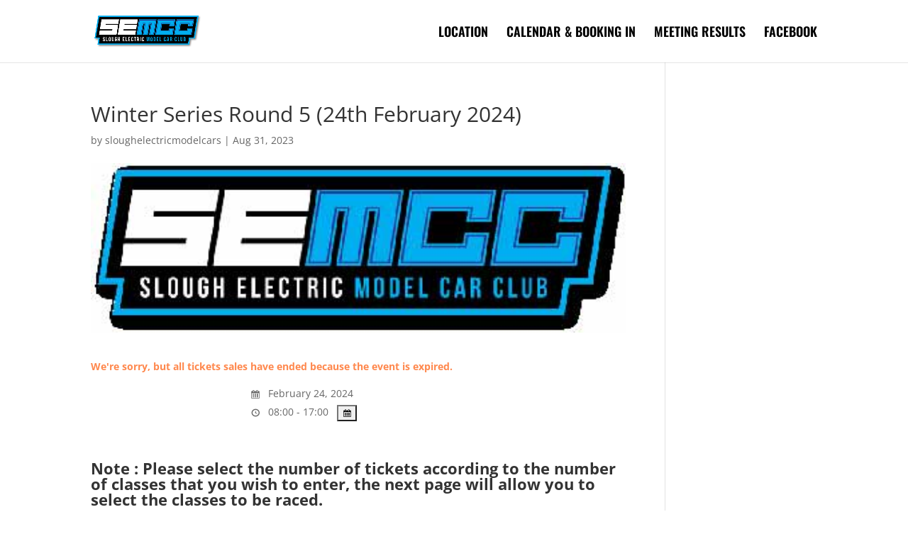

--- FILE ---
content_type: text/css
request_url: https://www.semcc.co.uk/wp-content/plugins/event-espresso-core-reg/core/templates/global_assets/css/checkbox_dropdown_selector.css?ver=5.0.50
body_size: 513
content:
.datetime_selector-dv {
    overflow: visible !important;
}

.checkbox-dropdown-selector-btn {
    cursor: pointer;
    display: inline-block;
    margin:0 0 1em;
    min-width: 220px;
    padding: 1em 0;
    position:relative;
    width: auto;
}

.checkbox-dropdown-selector {
    border: 1px solid #eee;
    box-sizing: border-box;
    box-shadow: 0 13px 5px -5px rgba(0, 0, 0, .5), 0 2px 13px 2px rgba(0, 0, 0, .05);
    display: none;
    list-style: none;
    padding: 1.5em 2em 1.25em 1.5em;
    position: absolute;
    top: 0;
    min-width: 360px;
    width: auto;
    z-index: 888;
}

.checkbox-dropdown-selector ul {
    margin: 0 !important;
    padding: 0 !important;
}

.checkbox-dropdown-selector li {
    cursor: pointer;
    list-style: none !important;
    margin: 0 !important;
}

.checkbox-dropdown-selector li + li {
    margin-top: 1em !important;
}

.checkbox-dropdown-selector label {
    cursor: pointer;
    display: block;
    font-size: var(--ee-font-size-default) !important;
    margin: 0 !important;
    position: relative;
}

.datetime-selector-option  {
    left:0;
    position: absolute;
    top: 4px;
    display: inline;
    float: left;
    vertical-align: middle;
}

.datetime-selector-option-text-spn {
    display: block;
    line-height:1.2em;
    padding: 0 0 0 1.75em;
    word-break: keep-all;
    word-wrap: normal;
    vertical-align: middle;
}
